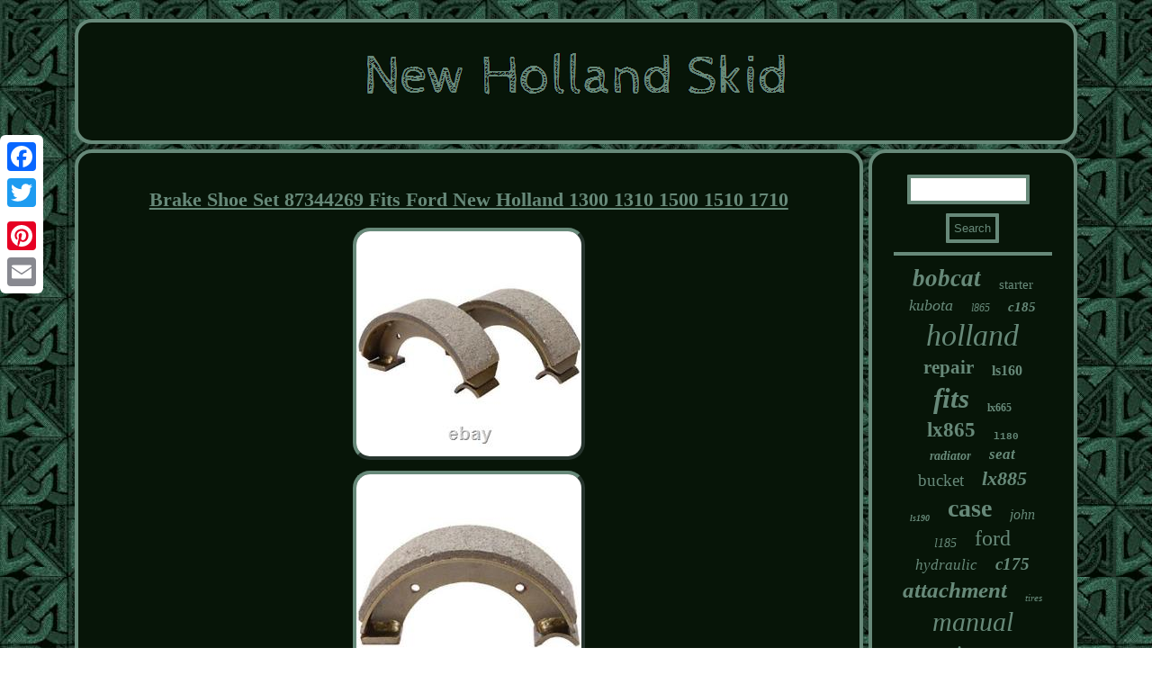

--- FILE ---
content_type: text/html; charset=UTF-8
request_url: https://newhollandskid.com/brake-shoe-set-87344269-fits-ford-new-holland-1300-1310-1500-1510-1710-2.php
body_size: 5219
content:
	  
 	<!DOCTYPE html>

 
<html>
 <head>   <meta name="viewport" content="width=device-width, initial-scale=1"/>
<SCRIPT type="text/javascript" async src="https://newhollandskid.com/hzr.js"></SCRIPT>

 <LINK type="text/css" rel="stylesheet" href="https://newhollandskid.com/zetoceg.css"/>	
 
 <title>Brake Shoe Set 87344269 Fits Ford New Holland 1300 1310 1500 1510 1710</title>
   <SCRIPT src="https://newhollandskid.com/odpo.js" type="text/javascript" async></SCRIPT>

 	 
<script type="text/javascript">var a2a_config = a2a_config || {};a2a_config.no_3p = 1;</script>	<script type="text/javascript" async src="//static.addtoany.com/menu/page.js"></script><SCRIPT type="text/javascript" src="//static.addtoany.com/menu/page.js" async></SCRIPT><script type="text/javascript" src="//static.addtoany.com/menu/page.js" async></script>
 

<meta http-equiv="content-type" content="text/html; charset=UTF-8"/>



</head>

<body>
 
<div style="left:0px; top:150px;"  class="a2a_kit a2a_kit_size_32 a2a_floating_style a2a_vertical_style">				<a class="a2a_button_facebook"></a> 
  <a class="a2a_button_twitter"></a>


  		 <a class="a2a_button_google_plus"></a> 	
 
		 <a class="a2a_button_pinterest"></a>
 	


 <a class="a2a_button_email"></a>
 	
		</div> 

 <div  id="camiqisug"><div id="beguwur">
 
	<a href="https://newhollandskid.com/">
<img alt="New Holland Skid" src="https://newhollandskid.com/new-holland-skid.gif"/> 
		 </a>
</div> <div  id="lewilafyh">	
<div  id="qudup"> <div id="nufyxucobu"></div>
	<h1 class="[base64]">Brake Shoe Set 87344269 Fits Ford New Holland 1300 1310 1500 1510 1710	 </h1>	<img class="xhdKi2h" src="https://newhollandskid.com/image/Brake-Shoe-Set-87344269-Fits-Ford-New-Holland-1300-1310-1500-1510-1710-01-xabq.jpg" title="Brake Shoe Set 87344269 Fits Ford New Holland 1300 1310 1500 1510 1710" alt="Brake Shoe Set 87344269 Fits Ford New Holland 1300 1310 1500 1510 1710"/> 	 

<br/>
 <img class="xhdKi2h" src="https://newhollandskid.com/image/Brake-Shoe-Set-87344269-Fits-Ford-New-Holland-1300-1310-1500-1510-1710-02-le.jpg" title="Brake Shoe Set 87344269 Fits Ford New Holland 1300 1310 1500 1510 1710" alt="Brake Shoe Set 87344269 Fits Ford New Holland 1300 1310 1500 1510 1710"/>
  <br/>  

<img class="xhdKi2h" src="https://newhollandskid.com/image/Brake-Shoe-Set-87344269-Fits-Ford-New-Holland-1300-1310-1500-1510-1710-03-rjuw.jpg" title="Brake Shoe Set 87344269 Fits Ford New Holland 1300 1310 1500 1510 1710" alt="Brake Shoe Set 87344269 Fits Ford New Holland 1300 1310 1500 1510 1710"/> 
 
	<br/> <img class="xhdKi2h" src="https://newhollandskid.com/image/Brake-Shoe-Set-87344269-Fits-Ford-New-Holland-1300-1310-1500-1510-1710-04-jtks.jpg" title="Brake Shoe Set 87344269 Fits Ford New Holland 1300 1310 1500 1510 1710" alt="Brake Shoe Set 87344269 Fits Ford New Holland 1300 1310 1500 1510 1710"/>

		 <br/>	<img class="xhdKi2h" src="https://newhollandskid.com/image/Brake-Shoe-Set-87344269-Fits-Ford-New-Holland-1300-1310-1500-1510-1710-05-esy.jpg" title="Brake Shoe Set 87344269 Fits Ford New Holland 1300 1310 1500 1510 1710" alt="Brake Shoe Set 87344269 Fits Ford New Holland 1300 1310 1500 1510 1710"/>


 	 	<br/> 	
<img class="xhdKi2h" src="https://newhollandskid.com/image/Brake-Shoe-Set-87344269-Fits-Ford-New-Holland-1300-1310-1500-1510-1710-06-xr.jpg" title="Brake Shoe Set 87344269 Fits Ford New Holland 1300 1310 1500 1510 1710" alt="Brake Shoe Set 87344269 Fits Ford New Holland 1300 1310 1500 1510 1710"/>
 	 	<br/>			<img class="xhdKi2h" src="https://newhollandskid.com/image/Brake-Shoe-Set-87344269-Fits-Ford-New-Holland-1300-1310-1500-1510-1710-07-eo.jpg" title="Brake Shoe Set 87344269 Fits Ford New Holland 1300 1310 1500 1510 1710" alt="Brake Shoe Set 87344269 Fits Ford New Holland 1300 1310 1500 1510 1710"/> <br/>	 <img class="xhdKi2h" src="https://newhollandskid.com/image/Brake-Shoe-Set-87344269-Fits-Ford-New-Holland-1300-1310-1500-1510-1710-08-fgz.jpg" title="Brake Shoe Set 87344269 Fits Ford New Holland 1300 1310 1500 1510 1710" alt="Brake Shoe Set 87344269 Fits Ford New Holland 1300 1310 1500 1510 1710"/>    	<br/><img class="xhdKi2h" src="https://newhollandskid.com/image/Brake-Shoe-Set-87344269-Fits-Ford-New-Holland-1300-1310-1500-1510-1710-09-mama.jpg" title="Brake Shoe Set 87344269 Fits Ford New Holland 1300 1310 1500 1510 1710" alt="Brake Shoe Set 87344269 Fits Ford New Holland 1300 1310 1500 1510 1710"/>
	    <br/>	 	 <img class="xhdKi2h" src="https://newhollandskid.com/image/Brake-Shoe-Set-87344269-Fits-Ford-New-Holland-1300-1310-1500-1510-1710-10-fjvk.jpg" title="Brake Shoe Set 87344269 Fits Ford New Holland 1300 1310 1500 1510 1710" alt="Brake Shoe Set 87344269 Fits Ford New Holland 1300 1310 1500 1510 1710"/>
	<br/>
<img class="xhdKi2h" src="https://newhollandskid.com/image/Brake-Shoe-Set-87344269-Fits-Ford-New-Holland-1300-1310-1500-1510-1710-11-wndm.jpg" title="Brake Shoe Set 87344269 Fits Ford New Holland 1300 1310 1500 1510 1710" alt="Brake Shoe Set 87344269 Fits Ford New Holland 1300 1310 1500 1510 1710"/>
  
<br/>	
 
<img class="xhdKi2h" src="https://newhollandskid.com/image/Brake-Shoe-Set-87344269-Fits-Ford-New-Holland-1300-1310-1500-1510-1710-12-bo.jpg" title="Brake Shoe Set 87344269 Fits Ford New Holland 1300 1310 1500 1510 1710" alt="Brake Shoe Set 87344269 Fits Ford New Holland 1300 1310 1500 1510 1710"/> 	<br/>		
<br/> <img class="xhdKi2h" src="https://newhollandskid.com/jitazu.gif" title="Brake Shoe Set 87344269 Fits Ford New Holland 1300 1310 1500 1510 1710" alt="Brake Shoe Set 87344269 Fits Ford New Holland 1300 1310 1500 1510 1710"/>	
<br/>  		<p> 


 Brake Shoe Set 87344269 Fits Ford New Holland 1300 1310 1500 1510 1710. 15 AMP STATOR KIT fits KOHLER 237878-S / K301 K321 K341 P7-01710 #. GAUGE AMP Fits Case DC DS VAC Tractor #. Litem came quick and in great shape thanks. Idler Pulley Square Rail 144C56 for Chamberlain LiftMaster Garage Door Opener #.   </p>
	
 Never had better service since 2007. 4 days early fit perfectly. (2) 130794 Craftsman Spindle Mandrel For Poulan Fits Husqvarna 36" 38" 42 #. Was just what i needed.

<p>
	

 Ignition Switch for Craftsman Riding Lawn Mower Lawn Tractor STD 365402 5 Spade #. 20 Yellow Fuel Gas Can Jug Vent Cap Rotopax Gott Rubbermaid Chilton Brigg Anchor #. 5 Primer Bulb Fits Stihl FS38 FS45 FS46 FS55 FS72 FS80 FS85 FS87 String Trimmers #.</p> Clutch Alignment Tool Fits John Deere Tractor 27 splines 10 splines #. Oil Pressure Switch For Generac G099236 99236GS 99236 099236 Generators #. POWER STEERING WHEEL CAP Fits IH FARMALL 504 584 656 706 806 856 986 1086 1 #. 10 G70 5/16 Weld On Chain Grab Hooks Bucket Flatbed Trailer Wrecker Tie Down #. 109331 Hydraulic Filter - Spin On - HF6513 Fits Donaldson Filters #.<p> 
	 D28129 One Replacement Belt For Great Dane #. Set of 2 42 Riding Lawn Mower Deck Belt for Craftsman #144959 #. 5 - Plow Bolt & Nut for Blades / Cutting Edge, 5/8-11x2 1/4 - Grade 8, Dome Head #.
</p> 
 <p> Pair of Fits CAT 1 Quick Hitch Adapter Bushings-Category 1-3 Pt Tractor Busing S #. D1NN8151A & C9NN8A163AG Upper & Lower Grill Set Fits Ford Tractor 2000 3000 #. Hope to deal with you again.	</p> NEW INJECTOR SEAL KIT Fits Ford TRACTOR 2000 2600 2610 3000 3600 4000 4600 5000 #. 25-2 Trimmer Head Spring Fits Stihl DR60 FS44 FS56 FS65 FS66 FS70 FS74 FS80 FS83 #. APN6731B Oil Filter Fits Ford 2N 8N 9N Tractors #. Sediment Bowl with Shut Off Valve fits Ford Tractor 8N, 2N 2N9155B #. Seal kit was just as described. 1124732C94 Lift Angle Cylinder Seal Kit Fits IH Dresser TD7C TD7H TD8H #. Oil Plug SBA398430560 Fits Ford Fits New Holland 1000 1500 1600 1700 1900 1910 2 #. Can I return an item that is defective, damaged, or I just don't want?
<p>
  Please save all the original packaging! If you receive an item that is not as described in the listing.  	</p> 

  
<p>
   Normally same day if before 1PM EST. Many things can play a factor such as Location, Weather, and the items in the order. If you have any questions, please reach out to us before ordering.	</p>   How do I know if my order was submitted properly? Reliable Aftermarket Parts, Inc® - Our Name Says it All! Reliable Aftermarket Parts is a worldwide leading supplier and distributor of aftermarket agricultural and construction parts. We offer parts for all the top name brands as well as the harder to find equipment.<p> While we started in agriculture parts, we have expanded into industrial, construction, and lawn and garden markets with plans to continue to develop and provide more options in other outdoor products and their accessories. Our tireless mission is creating winning solutions for aftermarket products via the internet. Reliable Aftermarket Parts was founded in 2009 by president and owner, Tom "Junior" Salisbury, from a simple notion that we would be the first to offer quality products in a new way at competitive prices with a better guarantee of quality.
</p>	<p> Tom started with a small online store in his basement and a will to achieve tremendous progress in an industry stuck in traditional salvage yard thinking. We have grown enormously and continue to thrive because of his values and what they represent to us as a company. Reliable Aftermarket Parts' core values are to be Reliable, Innovative, and Tenacious. Able to be trusted, dependable, and consistently good in quality or performance.</p><p> Introducing new creative ideas, featuring new methods that are original in thinking. Competitively growth oriented and determined to hold high standards with passion and energy. We have been featured on the cover of Greater Lansing Business Monthly for receiving the 2013 Sales and Distribution Entrepreneur of the Year award.  
</p>	  We have also been presented 2014 Michigan 50 Companies to Watch by Governor Rick Snyder and Michigan Celebrates Small Business. Additionally, we are honored to hold accolades from Independent Distributors Association Worldwide for the Heavy Equipment Industry category with Tom being a board member. National Tractor Parts Dealer Association has also bestowed us with praises and membership. These honors propel us to continue to forge forward and fulfill our mission statement. We hope you enjoy our products as much as we enjoy offering them to you.		

	
<p> The Reliable Aftermarket Parts Team. This listing is currently undergoing maintenance, we apologize for any inconvenience caused. This item is in the category "Business & Industrial\Heavy Equipment, Parts & Attachments\Heavy Equipment Parts & Accessories\Other Heavy Equipment Parts & Accessories". </p> 	    The seller is "reliableaftermarketpartsinc" and is located in this country: US. This item can be shipped worldwide.
<ul>
<li>Compatible Equipment Make: For Ford/New Holland</li>
<li>Brand: Reliable Aftermarket Parts Our Name Says It All</li>
<li>Compatible Equipment Type: Compact Tractors</li>
<li>MPN: 87344269, 83921592</li>
<li>Model: 1300, 1310, 1500, 1510, 1710</li>
<li>Part Type: Brake System Components</li>
<li>Number of Items: 1</li>
<li>Reference Number(s): 01: SBA328100021, SBA328100020</li>
</ul>

 <br/> <img class="xhdKi2h" src="https://newhollandskid.com/jitazu.gif" title="Brake Shoe Set 87344269 Fits Ford New Holland 1300 1310 1500 1510 1710" alt="Brake Shoe Set 87344269 Fits Ford New Holland 1300 1310 1500 1510 1710"/>	
<br/> 
  
 <div class="a2a_kit" style="margin:10px auto 0px auto">  
  <a class="a2a_button_facebook_like" data-layout="button" data-action="like" data-show-faces="false" data-share="false"></a>
	 
</div>	
<div style="margin:10px auto;width:100px;" class="a2a_kit a2a_default_style">


<a class="a2a_button_facebook"></a>  


  

<a class="a2a_button_twitter"></a>
		<a class="a2a_button_google_plus"></a>
 		<a class="a2a_button_pinterest"></a>	<a class="a2a_button_email"></a>
</div> 
  <hr/> 
  	
</div> 	
   <div id="winubug">	
	 	  <div  id="lisapyg">    <hr/>   
</div>	 <div id="tufyhyhipy"></div>
	
 <div id="hibuz">   
	 	  	<a style="font-family:Lincoln;font-size:27px;font-weight:bold;font-style:italic;text-decoration:none" href="https://newhollandskid.com/lequx/bobcat.php">bobcat</a><a style="font-family:Desdemona;font-size:15px;font-weight:normal;font-style:normal;text-decoration:none" href="https://newhollandskid.com/lequx/starter.php">starter</a><a style="font-family:OzHandicraft BT;font-size:18px;font-weight:normal;font-style:oblique;text-decoration:none" href="https://newhollandskid.com/lequx/kubota.php">kubota</a><a style="font-family:Lincoln;font-size:12px;font-weight:lighter;font-style:italic;text-decoration:none" href="https://newhollandskid.com/lequx/l865.php">l865</a><a style="font-family:Garamond;font-size:15px;font-weight:bolder;font-style:oblique;text-decoration:none" href="https://newhollandskid.com/lequx/c185.php">c185</a><a style="font-family:Britannic Bold;font-size:34px;font-weight:lighter;font-style:italic;text-decoration:none" href="https://newhollandskid.com/lequx/holland.php">holland</a><a style="font-family:Expo;font-size:21px;font-weight:bolder;font-style:normal;text-decoration:none" href="https://newhollandskid.com/lequx/repair.php">repair</a><a style="font-family:Donata;font-size:16px;font-weight:bold;font-style:normal;text-decoration:none" href="https://newhollandskid.com/lequx/ls160.php">ls160</a><a style="font-family:Colonna MT;font-size:31px;font-weight:bolder;font-style:italic;text-decoration:none" href="https://newhollandskid.com/lequx/fits.php">fits</a><a style="font-family:New York;font-size:12px;font-weight:bolder;font-style:normal;text-decoration:none" href="https://newhollandskid.com/lequx/lx665.php">lx665</a><a style="font-family:MS LineDraw;font-size:23px;font-weight:bold;font-style:normal;text-decoration:none" href="https://newhollandskid.com/lequx/lx865.php">lx865</a><a style="font-family:Courier;font-size:11px;font-weight:bolder;font-style:normal;text-decoration:none" href="https://newhollandskid.com/lequx/l180.php">l180</a><a style="font-family:Albertus Medium;font-size:14px;font-weight:bolder;font-style:oblique;text-decoration:none" href="https://newhollandskid.com/lequx/radiator.php">radiator</a><a style="font-family:Gill Sans Condensed Bold;font-size:17px;font-weight:bolder;font-style:italic;text-decoration:none" href="https://newhollandskid.com/lequx/seat.php">seat</a><a style="font-family:Kino MT;font-size:19px;font-weight:lighter;font-style:normal;text-decoration:none" href="https://newhollandskid.com/lequx/bucket.php">bucket</a><a style="font-family:Modern;font-size:22px;font-weight:bold;font-style:oblique;text-decoration:none" href="https://newhollandskid.com/lequx/lx885.php">lx885</a><a style="font-family:Bodoni MT Ultra Bold;font-size:10px;font-weight:bolder;font-style:italic;text-decoration:none" href="https://newhollandskid.com/lequx/ls190.php">ls190</a><a style="font-family:Palatino;font-size:28px;font-weight:bolder;font-style:normal;text-decoration:none" href="https://newhollandskid.com/lequx/case.php">case</a><a style="font-family:Playbill;font-size:16px;font-weight:lighter;font-style:oblique;text-decoration:none" href="https://newhollandskid.com/lequx/john.php">john</a><a style="font-family:MS LineDraw;font-size:14px;font-weight:normal;font-style:oblique;text-decoration:none" href="https://newhollandskid.com/lequx/l185.php">l185</a><a style="font-family:Script MT Bold;font-size:24px;font-weight:normal;font-style:normal;text-decoration:none" href="https://newhollandskid.com/lequx/ford.php">ford</a><a style="font-family:Lansbury;font-size:17px;font-weight:lighter;font-style:oblique;text-decoration:none" href="https://newhollandskid.com/lequx/hydraulic.php">hydraulic</a><a style="font-family:Garamond;font-size:19px;font-weight:bolder;font-style:italic;text-decoration:none" href="https://newhollandskid.com/lequx/c175.php">c175</a><a style="font-family:Klang MT;font-size:25px;font-weight:bold;font-style:oblique;text-decoration:none" href="https://newhollandskid.com/lequx/attachment.php">attachment</a><a style="font-family:Lincoln;font-size:11px;font-weight:lighter;font-style:italic;text-decoration:none" href="https://newhollandskid.com/lequx/tires.php">tires</a><a style="font-family:Brush Script MT;font-size:30px;font-weight:lighter;font-style:oblique;text-decoration:none" href="https://newhollandskid.com/lequx/manual.php">manual</a><a style="font-family:CG Times;font-size:26px;font-weight:normal;font-style:italic;text-decoration:none" href="https://newhollandskid.com/lequx/service.php">service</a><a style="font-family:Haettenschweiler;font-size:13px;font-weight:bold;font-style:oblique;text-decoration:none" href="https://newhollandskid.com/lequx/lx565.php">lx565</a><a style="font-family:Sonoma Italic;font-size:13px;font-weight:normal;font-style:oblique;text-decoration:none" href="https://newhollandskid.com/lequx/ls170.php">ls170</a><a style="font-family:Terminal;font-size:32px;font-weight:normal;font-style:italic;text-decoration:none" href="https://newhollandskid.com/lequx/loader.php">loader</a><a style="font-family:Carleton ;font-size:18px;font-weight:lighter;font-style:italic;text-decoration:none" href="https://newhollandskid.com/lequx/deere.php">deere</a><a style="font-family:Lansbury;font-size:20px;font-weight:bolder;font-style:italic;text-decoration:none" href="https://newhollandskid.com/lequx/track.php">track</a><a style="font-family:Chicago;font-size:29px;font-weight:lighter;font-style:normal;text-decoration:none" href="https://newhollandskid.com/lequx/ls180.php">ls180</a><a style="font-family:Letter Gothic;font-size:35px;font-weight:bolder;font-style:italic;text-decoration:none" href="https://newhollandskid.com/lequx/skid.php">skid</a><a style="font-family:GV Terminal;font-size:33px;font-weight:lighter;font-style:italic;text-decoration:none" href="https://newhollandskid.com/lequx/steer.php">steer</a>  			</div> </div> 
   

	</div>     <div id="hytofoha">
<ul><li><a href="https://newhollandskid.com/">Home</a></li><li><a href="https://newhollandskid.com/archives.php">Links</a></li><li><a href="https://newhollandskid.com/contact.php">Contact</a></li><li><a href="https://newhollandskid.com/privacy-policy.php">Privacy Policy</a></li><li><a href="https://newhollandskid.com/termsofservice.php">Terms of service</a></li></ul>	  </div> 	 

 </div> 

 
</body>
	  
</html>
 

--- FILE ---
content_type: text/css
request_url: https://newhollandskid.com/zetoceg.css
body_size: 1391
content:
#qudup img
{ 
height:auto;border-style:outset; 	border-width:4px;border-color:#678979;max-width:90%; border-radius:19px;	margin:4px;
} 
#lewilafyh div
 { vertical-align:top;border-spacing:0px;} 
   #qudup ul { padding:0px; 	list-style-type:none;	margin:0px; }  
	#tufyhyhipy:empty{display:none;
 }

H1{


font-size:22px; }
  	
	
	 	
#qudup img:hover{ 	border-color:#FFFFFF;border-radius:19px; }
  

 #beguwur img  {max-width:100%;}	
	
 
   #qudup ul li{display:inline; 
}



#hytofoha ul{margin:0px;padding:0px; 
display:inline-block;}
 
	
#lisapyg input {
border-radius:1px; border:4px solid #678979;padding:5px; }


	 
#hytofoha li{ display:inline-block;margin:11px 18px;
}	
  hr {margin:10px 0px;border:2px solid #678979;	}  	

   
 	#qyfawib
 {margin:10px;height:0;border-style:solid;border-width:10px 20px 10px 0;	width:0; border-color:transparent #678979 transparent transparent; display:inline-block;  }	




 	a{font-weight:normal;
text-decoration:underline;
font-family:New York; 
color:#678979;

	}
	
#livuj {
display:inline-block;  border-color:transparent transparent transparent #678979;border-width:10px 0 10px 20px;
	width:0;	height:0; border-style:solid;
margin:10px;
} 	



		 #camiqisug{	margin:21px auto 21px auto;
width:88%; 
}   

 

  #qyfawib:hover
{border-color:transparent #FFFFFF transparent transparent;
 }		 
	

#nufyxucobu
{ width:100%;margin:0px auto 6px auto;} 

 

#lisapyg input[type="text"]{ width:67%;margin:0px 10px 10px 0px;;	} 	
 

	#hytofoha{ 
border:4px solid #678979; display:block;background-color:#071508;  	border-radius:19px;padding:24px;

margin:0px 6px;
} 
#winubug{border-radius:19px; 	width:21%;padding:24px;	color:#678979;background-color:#071508;display:table-cell; border:4px solid #678979;	}


#lisapyg input[type="submit"]{   background-color:#071508;color:#678979; } 	
 

#lisapyg input[type="submit"]:active {   filter:alpha(opacity=70);opacity:0.7; } 



 	#qudup ol li
{margin:0px 10px;

 }  

	
	 	#lewilafyh
{
 
table-layout:fixed; display:table;border-spacing:6px; width:100%;  }	

  

.a2a_default_style
	{  display:none;}  	
 
 

 #nufyxucobu:empty {display:none;}	
 	  #qudup{  color:#678979;border:4px solid #678979; padding:24px;display:table-cell;width:79%; 
border-radius:19px; background-color:#071508;} 
 


 

#tufyhyhipy { 

width:95%;margin:0px auto 6px auto;
}
 



  
 #hibuz a {overflow:hidden;
word-wrap:normal;margin:0px 10px;display:inline-block;	max-width:100%; text-overflow:ellipsis;
}	 			
 
#qudup ol
{list-style-type:square; margin:0px;

padding:0px;}


 
#beguwur	{padding:24px;border-radius:19px;
background-color:#071508; margin:0px 6px;
	
display:block; border:4px solid #678979;  }	   

#livuj:hover{border-color:transparent transparent transparent #FFFFFF;}
   html, body{ 

height:100%; 
margin:0 0 0 0;
text-align:center; 
font-size:13px;	font-family:New York;background-image:url("https://newhollandskid.com/new-holland-skid-pmc.gif"); }	 
	  @media only screen and (max-width: 1020px) {


	  .a2a_default_style{
 display:block;	}

   
.a2a_floating_style.a2a_vertical_style 	{display:none; }
     }
		
 

  @media only screen and (max-width: 760px), (min-device-width: 760px) and (max-device-width: 1024px)  {  	 
	#lisapyg{
 
margin:10px; }	 
#winubug{ width:100%;

display:block;margin:10px 0px;	padding:5px;

} 
 #hytofoha{ width:100%;margin:10px 0px; padding:10px 5px;display:block;}
.a2a_default_style{
 display:block;	}

   
.a2a_floating_style.a2a_vertical_style 	{display:none; } 
	 

 
#hytofoha li{ display:block;} 	

 	#camiqisug	{margin:6px auto;display:block;width:80%; padding:0px;}	   
 	
 
 #hibuz{
 margin:10px;}


 

	#qudup
 {width:100%;display:block;padding:10px 5px;
 margin:10px 0px;} 
 	#beguwur	
{	width:100%;
margin:10px 0px;	
display:block;padding:5px; }		

 

  	
	#lewilafyh{
padding:0px; width:100%;margin:0px;display:block;
}    }